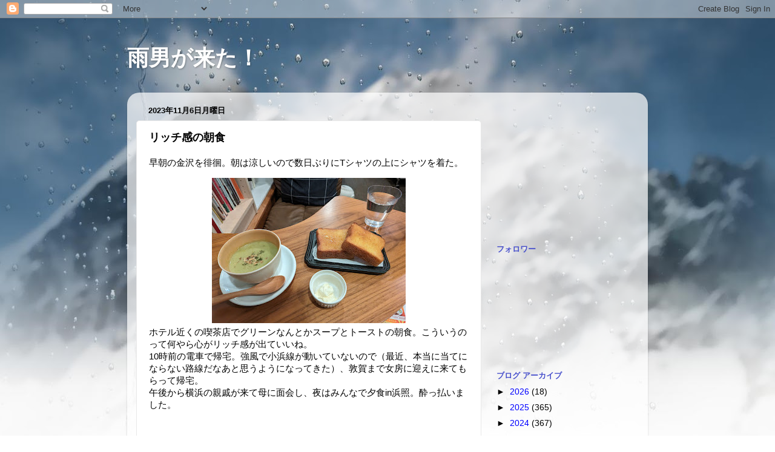

--- FILE ---
content_type: text/html; charset=utf-8
request_url: https://www.google.com/recaptcha/api2/aframe
body_size: 267
content:
<!DOCTYPE HTML><html><head><meta http-equiv="content-type" content="text/html; charset=UTF-8"></head><body><script nonce="_-cXtYWkmgoKhZ5tN3YNhw">/** Anti-fraud and anti-abuse applications only. See google.com/recaptcha */ try{var clients={'sodar':'https://pagead2.googlesyndication.com/pagead/sodar?'};window.addEventListener("message",function(a){try{if(a.source===window.parent){var b=JSON.parse(a.data);var c=clients[b['id']];if(c){var d=document.createElement('img');d.src=c+b['params']+'&rc='+(localStorage.getItem("rc::a")?sessionStorage.getItem("rc::b"):"");window.document.body.appendChild(d);sessionStorage.setItem("rc::e",parseInt(sessionStorage.getItem("rc::e")||0)+1);localStorage.setItem("rc::h",'1768875023801');}}}catch(b){}});window.parent.postMessage("_grecaptcha_ready", "*");}catch(b){}</script></body></html>